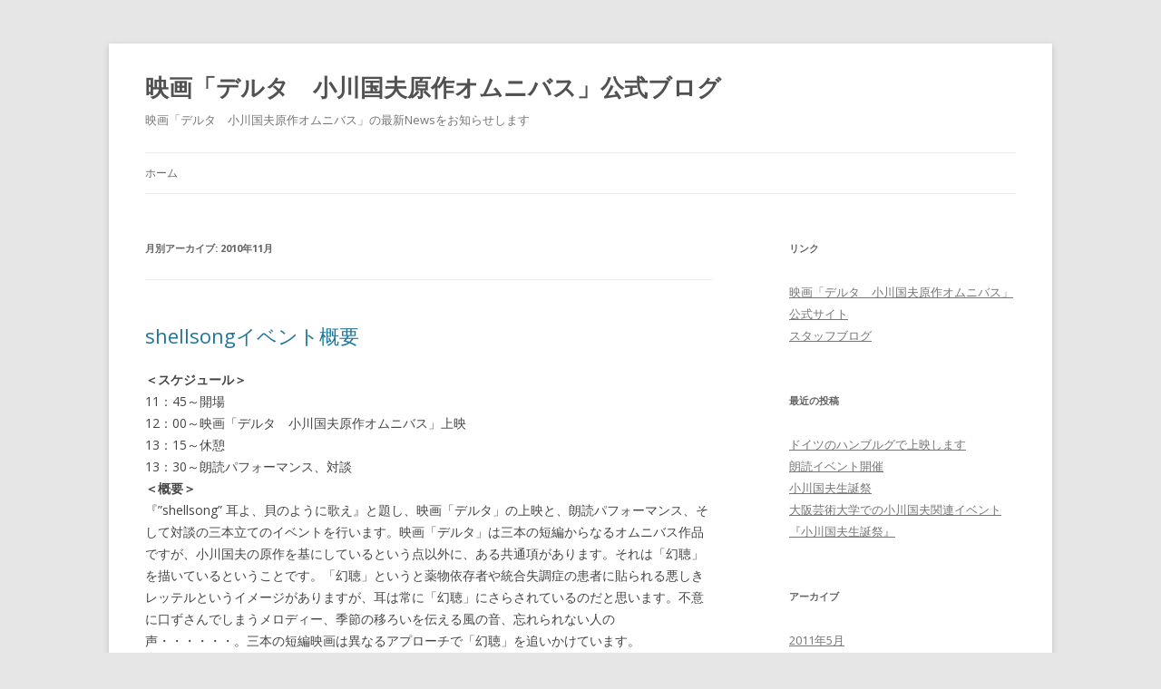

--- FILE ---
content_type: text/html; charset=UTF-8
request_url: https://www.delta-movie.com/blog/?m=201011
body_size: 40989
content:
<!DOCTYPE html>
<!--[if IE 7]>
<html class="ie ie7" lang="ja">
<![endif]-->
<!--[if IE 8]>
<html class="ie ie8" lang="ja">
<![endif]-->
<!--[if !(IE 7) & !(IE 8)]><!-->
<html lang="ja">
<!--<![endif]-->
<head>
<meta charset="UTF-8" />
<meta name="viewport" content="width=device-width" />
<title>11月 | 2010 | 映画「デルタ　小川国夫原作オムニバス」公式ブログ</title>
<link rel="profile" href="https://gmpg.org/xfn/11" />
<link rel="pingback" href="https://www.delta-movie.com/blog/xmlrpc.php">
<!--[if lt IE 9]>
<script src="https://www.delta-movie.com/blog/wp-content/themes/twentytwelve/js/html5.js?ver=3.7.0" type="text/javascript"></script>
<![endif]-->
<meta name='robots' content='max-image-preview:large' />
<link rel='dns-prefetch' href='//fonts.googleapis.com' />
<link href='https://fonts.gstatic.com' crossorigin rel='preconnect' />
<link rel="alternate" type="application/rss+xml" title="映画「デルタ　小川国夫原作オムニバス」公式ブログ &raquo; フィード" href="https://www.delta-movie.com/blog/?feed=rss2" />
<link rel="alternate" type="application/rss+xml" title="映画「デルタ　小川国夫原作オムニバス」公式ブログ &raquo; コメントフィード" href="https://www.delta-movie.com/blog/?feed=comments-rss2" />
<style id='wp-img-auto-sizes-contain-inline-css' type='text/css'>
img:is([sizes=auto i],[sizes^="auto," i]){contain-intrinsic-size:3000px 1500px}
/*# sourceURL=wp-img-auto-sizes-contain-inline-css */
</style>
<style id='wp-emoji-styles-inline-css' type='text/css'>

	img.wp-smiley, img.emoji {
		display: inline !important;
		border: none !important;
		box-shadow: none !important;
		height: 1em !important;
		width: 1em !important;
		margin: 0 0.07em !important;
		vertical-align: -0.1em !important;
		background: none !important;
		padding: 0 !important;
	}
/*# sourceURL=wp-emoji-styles-inline-css */
</style>
<style id='wp-block-library-inline-css' type='text/css'>
:root{--wp-block-synced-color:#7a00df;--wp-block-synced-color--rgb:122,0,223;--wp-bound-block-color:var(--wp-block-synced-color);--wp-editor-canvas-background:#ddd;--wp-admin-theme-color:#007cba;--wp-admin-theme-color--rgb:0,124,186;--wp-admin-theme-color-darker-10:#006ba1;--wp-admin-theme-color-darker-10--rgb:0,107,160.5;--wp-admin-theme-color-darker-20:#005a87;--wp-admin-theme-color-darker-20--rgb:0,90,135;--wp-admin-border-width-focus:2px}@media (min-resolution:192dpi){:root{--wp-admin-border-width-focus:1.5px}}.wp-element-button{cursor:pointer}:root .has-very-light-gray-background-color{background-color:#eee}:root .has-very-dark-gray-background-color{background-color:#313131}:root .has-very-light-gray-color{color:#eee}:root .has-very-dark-gray-color{color:#313131}:root .has-vivid-green-cyan-to-vivid-cyan-blue-gradient-background{background:linear-gradient(135deg,#00d084,#0693e3)}:root .has-purple-crush-gradient-background{background:linear-gradient(135deg,#34e2e4,#4721fb 50%,#ab1dfe)}:root .has-hazy-dawn-gradient-background{background:linear-gradient(135deg,#faaca8,#dad0ec)}:root .has-subdued-olive-gradient-background{background:linear-gradient(135deg,#fafae1,#67a671)}:root .has-atomic-cream-gradient-background{background:linear-gradient(135deg,#fdd79a,#004a59)}:root .has-nightshade-gradient-background{background:linear-gradient(135deg,#330968,#31cdcf)}:root .has-midnight-gradient-background{background:linear-gradient(135deg,#020381,#2874fc)}:root{--wp--preset--font-size--normal:16px;--wp--preset--font-size--huge:42px}.has-regular-font-size{font-size:1em}.has-larger-font-size{font-size:2.625em}.has-normal-font-size{font-size:var(--wp--preset--font-size--normal)}.has-huge-font-size{font-size:var(--wp--preset--font-size--huge)}.has-text-align-center{text-align:center}.has-text-align-left{text-align:left}.has-text-align-right{text-align:right}.has-fit-text{white-space:nowrap!important}#end-resizable-editor-section{display:none}.aligncenter{clear:both}.items-justified-left{justify-content:flex-start}.items-justified-center{justify-content:center}.items-justified-right{justify-content:flex-end}.items-justified-space-between{justify-content:space-between}.screen-reader-text{border:0;clip-path:inset(50%);height:1px;margin:-1px;overflow:hidden;padding:0;position:absolute;width:1px;word-wrap:normal!important}.screen-reader-text:focus{background-color:#ddd;clip-path:none;color:#444;display:block;font-size:1em;height:auto;left:5px;line-height:normal;padding:15px 23px 14px;text-decoration:none;top:5px;width:auto;z-index:100000}html :where(.has-border-color){border-style:solid}html :where([style*=border-top-color]){border-top-style:solid}html :where([style*=border-right-color]){border-right-style:solid}html :where([style*=border-bottom-color]){border-bottom-style:solid}html :where([style*=border-left-color]){border-left-style:solid}html :where([style*=border-width]){border-style:solid}html :where([style*=border-top-width]){border-top-style:solid}html :where([style*=border-right-width]){border-right-style:solid}html :where([style*=border-bottom-width]){border-bottom-style:solid}html :where([style*=border-left-width]){border-left-style:solid}html :where(img[class*=wp-image-]){height:auto;max-width:100%}:where(figure){margin:0 0 1em}html :where(.is-position-sticky){--wp-admin--admin-bar--position-offset:var(--wp-admin--admin-bar--height,0px)}@media screen and (max-width:600px){html :where(.is-position-sticky){--wp-admin--admin-bar--position-offset:0px}}

/*# sourceURL=wp-block-library-inline-css */
</style><style id='global-styles-inline-css' type='text/css'>
:root{--wp--preset--aspect-ratio--square: 1;--wp--preset--aspect-ratio--4-3: 4/3;--wp--preset--aspect-ratio--3-4: 3/4;--wp--preset--aspect-ratio--3-2: 3/2;--wp--preset--aspect-ratio--2-3: 2/3;--wp--preset--aspect-ratio--16-9: 16/9;--wp--preset--aspect-ratio--9-16: 9/16;--wp--preset--color--black: #000000;--wp--preset--color--cyan-bluish-gray: #abb8c3;--wp--preset--color--white: #fff;--wp--preset--color--pale-pink: #f78da7;--wp--preset--color--vivid-red: #cf2e2e;--wp--preset--color--luminous-vivid-orange: #ff6900;--wp--preset--color--luminous-vivid-amber: #fcb900;--wp--preset--color--light-green-cyan: #7bdcb5;--wp--preset--color--vivid-green-cyan: #00d084;--wp--preset--color--pale-cyan-blue: #8ed1fc;--wp--preset--color--vivid-cyan-blue: #0693e3;--wp--preset--color--vivid-purple: #9b51e0;--wp--preset--color--blue: #21759b;--wp--preset--color--dark-gray: #444;--wp--preset--color--medium-gray: #9f9f9f;--wp--preset--color--light-gray: #e6e6e6;--wp--preset--gradient--vivid-cyan-blue-to-vivid-purple: linear-gradient(135deg,rgb(6,147,227) 0%,rgb(155,81,224) 100%);--wp--preset--gradient--light-green-cyan-to-vivid-green-cyan: linear-gradient(135deg,rgb(122,220,180) 0%,rgb(0,208,130) 100%);--wp--preset--gradient--luminous-vivid-amber-to-luminous-vivid-orange: linear-gradient(135deg,rgb(252,185,0) 0%,rgb(255,105,0) 100%);--wp--preset--gradient--luminous-vivid-orange-to-vivid-red: linear-gradient(135deg,rgb(255,105,0) 0%,rgb(207,46,46) 100%);--wp--preset--gradient--very-light-gray-to-cyan-bluish-gray: linear-gradient(135deg,rgb(238,238,238) 0%,rgb(169,184,195) 100%);--wp--preset--gradient--cool-to-warm-spectrum: linear-gradient(135deg,rgb(74,234,220) 0%,rgb(151,120,209) 20%,rgb(207,42,186) 40%,rgb(238,44,130) 60%,rgb(251,105,98) 80%,rgb(254,248,76) 100%);--wp--preset--gradient--blush-light-purple: linear-gradient(135deg,rgb(255,206,236) 0%,rgb(152,150,240) 100%);--wp--preset--gradient--blush-bordeaux: linear-gradient(135deg,rgb(254,205,165) 0%,rgb(254,45,45) 50%,rgb(107,0,62) 100%);--wp--preset--gradient--luminous-dusk: linear-gradient(135deg,rgb(255,203,112) 0%,rgb(199,81,192) 50%,rgb(65,88,208) 100%);--wp--preset--gradient--pale-ocean: linear-gradient(135deg,rgb(255,245,203) 0%,rgb(182,227,212) 50%,rgb(51,167,181) 100%);--wp--preset--gradient--electric-grass: linear-gradient(135deg,rgb(202,248,128) 0%,rgb(113,206,126) 100%);--wp--preset--gradient--midnight: linear-gradient(135deg,rgb(2,3,129) 0%,rgb(40,116,252) 100%);--wp--preset--font-size--small: 13px;--wp--preset--font-size--medium: 20px;--wp--preset--font-size--large: 36px;--wp--preset--font-size--x-large: 42px;--wp--preset--spacing--20: 0.44rem;--wp--preset--spacing--30: 0.67rem;--wp--preset--spacing--40: 1rem;--wp--preset--spacing--50: 1.5rem;--wp--preset--spacing--60: 2.25rem;--wp--preset--spacing--70: 3.38rem;--wp--preset--spacing--80: 5.06rem;--wp--preset--shadow--natural: 6px 6px 9px rgba(0, 0, 0, 0.2);--wp--preset--shadow--deep: 12px 12px 50px rgba(0, 0, 0, 0.4);--wp--preset--shadow--sharp: 6px 6px 0px rgba(0, 0, 0, 0.2);--wp--preset--shadow--outlined: 6px 6px 0px -3px rgb(255, 255, 255), 6px 6px rgb(0, 0, 0);--wp--preset--shadow--crisp: 6px 6px 0px rgb(0, 0, 0);}:where(.is-layout-flex){gap: 0.5em;}:where(.is-layout-grid){gap: 0.5em;}body .is-layout-flex{display: flex;}.is-layout-flex{flex-wrap: wrap;align-items: center;}.is-layout-flex > :is(*, div){margin: 0;}body .is-layout-grid{display: grid;}.is-layout-grid > :is(*, div){margin: 0;}:where(.wp-block-columns.is-layout-flex){gap: 2em;}:where(.wp-block-columns.is-layout-grid){gap: 2em;}:where(.wp-block-post-template.is-layout-flex){gap: 1.25em;}:where(.wp-block-post-template.is-layout-grid){gap: 1.25em;}.has-black-color{color: var(--wp--preset--color--black) !important;}.has-cyan-bluish-gray-color{color: var(--wp--preset--color--cyan-bluish-gray) !important;}.has-white-color{color: var(--wp--preset--color--white) !important;}.has-pale-pink-color{color: var(--wp--preset--color--pale-pink) !important;}.has-vivid-red-color{color: var(--wp--preset--color--vivid-red) !important;}.has-luminous-vivid-orange-color{color: var(--wp--preset--color--luminous-vivid-orange) !important;}.has-luminous-vivid-amber-color{color: var(--wp--preset--color--luminous-vivid-amber) !important;}.has-light-green-cyan-color{color: var(--wp--preset--color--light-green-cyan) !important;}.has-vivid-green-cyan-color{color: var(--wp--preset--color--vivid-green-cyan) !important;}.has-pale-cyan-blue-color{color: var(--wp--preset--color--pale-cyan-blue) !important;}.has-vivid-cyan-blue-color{color: var(--wp--preset--color--vivid-cyan-blue) !important;}.has-vivid-purple-color{color: var(--wp--preset--color--vivid-purple) !important;}.has-black-background-color{background-color: var(--wp--preset--color--black) !important;}.has-cyan-bluish-gray-background-color{background-color: var(--wp--preset--color--cyan-bluish-gray) !important;}.has-white-background-color{background-color: var(--wp--preset--color--white) !important;}.has-pale-pink-background-color{background-color: var(--wp--preset--color--pale-pink) !important;}.has-vivid-red-background-color{background-color: var(--wp--preset--color--vivid-red) !important;}.has-luminous-vivid-orange-background-color{background-color: var(--wp--preset--color--luminous-vivid-orange) !important;}.has-luminous-vivid-amber-background-color{background-color: var(--wp--preset--color--luminous-vivid-amber) !important;}.has-light-green-cyan-background-color{background-color: var(--wp--preset--color--light-green-cyan) !important;}.has-vivid-green-cyan-background-color{background-color: var(--wp--preset--color--vivid-green-cyan) !important;}.has-pale-cyan-blue-background-color{background-color: var(--wp--preset--color--pale-cyan-blue) !important;}.has-vivid-cyan-blue-background-color{background-color: var(--wp--preset--color--vivid-cyan-blue) !important;}.has-vivid-purple-background-color{background-color: var(--wp--preset--color--vivid-purple) !important;}.has-black-border-color{border-color: var(--wp--preset--color--black) !important;}.has-cyan-bluish-gray-border-color{border-color: var(--wp--preset--color--cyan-bluish-gray) !important;}.has-white-border-color{border-color: var(--wp--preset--color--white) !important;}.has-pale-pink-border-color{border-color: var(--wp--preset--color--pale-pink) !important;}.has-vivid-red-border-color{border-color: var(--wp--preset--color--vivid-red) !important;}.has-luminous-vivid-orange-border-color{border-color: var(--wp--preset--color--luminous-vivid-orange) !important;}.has-luminous-vivid-amber-border-color{border-color: var(--wp--preset--color--luminous-vivid-amber) !important;}.has-light-green-cyan-border-color{border-color: var(--wp--preset--color--light-green-cyan) !important;}.has-vivid-green-cyan-border-color{border-color: var(--wp--preset--color--vivid-green-cyan) !important;}.has-pale-cyan-blue-border-color{border-color: var(--wp--preset--color--pale-cyan-blue) !important;}.has-vivid-cyan-blue-border-color{border-color: var(--wp--preset--color--vivid-cyan-blue) !important;}.has-vivid-purple-border-color{border-color: var(--wp--preset--color--vivid-purple) !important;}.has-vivid-cyan-blue-to-vivid-purple-gradient-background{background: var(--wp--preset--gradient--vivid-cyan-blue-to-vivid-purple) !important;}.has-light-green-cyan-to-vivid-green-cyan-gradient-background{background: var(--wp--preset--gradient--light-green-cyan-to-vivid-green-cyan) !important;}.has-luminous-vivid-amber-to-luminous-vivid-orange-gradient-background{background: var(--wp--preset--gradient--luminous-vivid-amber-to-luminous-vivid-orange) !important;}.has-luminous-vivid-orange-to-vivid-red-gradient-background{background: var(--wp--preset--gradient--luminous-vivid-orange-to-vivid-red) !important;}.has-very-light-gray-to-cyan-bluish-gray-gradient-background{background: var(--wp--preset--gradient--very-light-gray-to-cyan-bluish-gray) !important;}.has-cool-to-warm-spectrum-gradient-background{background: var(--wp--preset--gradient--cool-to-warm-spectrum) !important;}.has-blush-light-purple-gradient-background{background: var(--wp--preset--gradient--blush-light-purple) !important;}.has-blush-bordeaux-gradient-background{background: var(--wp--preset--gradient--blush-bordeaux) !important;}.has-luminous-dusk-gradient-background{background: var(--wp--preset--gradient--luminous-dusk) !important;}.has-pale-ocean-gradient-background{background: var(--wp--preset--gradient--pale-ocean) !important;}.has-electric-grass-gradient-background{background: var(--wp--preset--gradient--electric-grass) !important;}.has-midnight-gradient-background{background: var(--wp--preset--gradient--midnight) !important;}.has-small-font-size{font-size: var(--wp--preset--font-size--small) !important;}.has-medium-font-size{font-size: var(--wp--preset--font-size--medium) !important;}.has-large-font-size{font-size: var(--wp--preset--font-size--large) !important;}.has-x-large-font-size{font-size: var(--wp--preset--font-size--x-large) !important;}
/*# sourceURL=global-styles-inline-css */
</style>

<style id='classic-theme-styles-inline-css' type='text/css'>
/*! This file is auto-generated */
.wp-block-button__link{color:#fff;background-color:#32373c;border-radius:9999px;box-shadow:none;text-decoration:none;padding:calc(.667em + 2px) calc(1.333em + 2px);font-size:1.125em}.wp-block-file__button{background:#32373c;color:#fff;text-decoration:none}
/*# sourceURL=/wp-includes/css/classic-themes.min.css */
</style>
<link rel='stylesheet' id='twentytwelve-fonts-css' href='https://fonts.googleapis.com/css?family=Open+Sans%3A400italic%2C700italic%2C400%2C700&#038;subset=latin%2Clatin-ext&#038;display=fallback' type='text/css' media='all' />
<link rel='stylesheet' id='twentytwelve-style-css' href='https://www.delta-movie.com/blog/wp-content/themes/twentytwelve/style.css?ver=20190507' type='text/css' media='all' />
<link rel='stylesheet' id='twentytwelve-block-style-css' href='https://www.delta-movie.com/blog/wp-content/themes/twentytwelve/css/blocks.css?ver=20190406' type='text/css' media='all' />
<script type="text/javascript" src="https://www.delta-movie.com/blog/wp-includes/js/jquery/jquery.min.js?ver=3.7.1" id="jquery-core-js"></script>
<script type="text/javascript" src="https://www.delta-movie.com/blog/wp-includes/js/jquery/jquery-migrate.min.js?ver=3.4.1" id="jquery-migrate-js"></script>
<link rel="https://api.w.org/" href="https://www.delta-movie.com/blog/index.php?rest_route=/" /><link rel="EditURI" type="application/rsd+xml" title="RSD" href="https://www.delta-movie.com/blog/xmlrpc.php?rsd" />
<meta name="generator" content="WordPress 6.9" />
<style type="text/css">.recentcomments a{display:inline !important;padding:0 !important;margin:0 !important;}</style></head>

<body class="archive date wp-embed-responsive wp-theme-twentytwelve custom-font-enabled single-author">
<div id="page" class="hfeed site">
	<header id="masthead" class="site-header">
		<hgroup>
			<h1 class="site-title"><a href="https://www.delta-movie.com/blog/" title="映画「デルタ　小川国夫原作オムニバス」公式ブログ" rel="home">映画「デルタ　小川国夫原作オムニバス」公式ブログ</a></h1>
			<h2 class="site-description">映画「デルタ　小川国夫原作オムニバス」の最新Newsをお知らせします</h2>
		</hgroup>

		<nav id="site-navigation" class="main-navigation">
			<button class="menu-toggle">メニュー</button>
			<a class="assistive-text" href="#content" title="コンテンツへスキップ">コンテンツへスキップ</a>
			<div class="nav-menu"><ul>
<li ><a href="https://www.delta-movie.com/blog/">ホーム</a></li></ul></div>
		</nav><!-- #site-navigation -->

			</header><!-- #masthead -->

	<div id="main" class="wrapper">

	<section id="primary" class="site-content">
		<div id="content" role="main">

					<header class="archive-header">
				<h1 class="archive-title">
				月別アーカイブ: <span>2010年11月</span>				</h1>
			</header><!-- .archive-header -->

			
	<article id="post-72" class="post-72 post type-post status-publish format-standard hentry category-8">
				<header class="entry-header">
			
						<h1 class="entry-title">
				<a href="https://www.delta-movie.com/blog/?p=72" rel="bookmark">shellsongイベント概要</a>
			</h1>
								</header><!-- .entry-header -->

				<div class="entry-content">
			<p><strong>＜スケジュール＞</strong><br />
11：45～開場　<br />
12：00～映画「デルタ　小川国夫原作オムニバス」上映<br />
13：15～休憩<br />
13：30～朗読パフォーマンス、対談<br />
<strong>＜概要＞</strong><br />
『&#8221;shellsong&#8221; 耳よ、貝のように歌え』と題し、映画「デルタ」の上映と、朗読パフォーマンス、そして対談の三本立てのイベントを行います。映画「デルタ」は三本の短編からなるオムニバス作品ですが、小川国夫の原作を基にしているという点以外に、ある共通項があります。それは「幻聴」を描いているということです。「幻聴」というと薬物依存者や統合失調症の患者に貼られる悪しきレッテルというイメージがありますが、耳は常に「幻聴」にさらされているのだと思います。不意に口ずさんでしまうメロディー、季節の移ろいを伝える風の音、忘れられない人の声・・・・・・。三本の短編映画は異なるアプローチで「幻聴」を追いかけています。<br />
朗読、そして対談でも映画と同じく「幻聴」を追いかけます。敢えて映画、そして朗読との関わりが見えにくい湯浅学さんと倉田めばさんを迎えたのは、二人が活動の根底に「幻聴」を追いかけて来られたと考えたからです。ともに「幻聴」を追い求めることで、生を豊かにしてきた二人と言っていいかもしれません。朗読では小川国夫が用意した言葉を、二人の朗読者の声に預けて届けていきます。二人の声だけが響き合う時と場を用意していきます。<br />
ただ一つだけそれ以外に提示するものとして、湯浅学さんにギターを弾いてもらいます。具体的に言語化し得えない音楽によって、朗読により創られた世界をもう一度海に返し、私たちの耳を揺り動かすことが出来れば、そこで初めて耳は貝のように歌うのかもしれませんし、それを「幻聴」と呼ぶことが出来るのかもしれません。<br />
声と耳、言葉と音、私たちが発するものと受けるもの、それらの関係を見つめる機会としていきたいと思います。</p>
					</div><!-- .entry-content -->
		
		<footer class="entry-meta">
			カテゴリー: <a href="https://www.delta-movie.com/blog/?cat=8" rel="category">関西上映</a> | 投稿日: <a href="https://www.delta-movie.com/blog/?p=72" title="02:28" rel="bookmark"><time class="entry-date" datetime="2010-11-26T02:28:28+09:00">2010/11/26</time></a> | <span class="by-author">投稿者: <span class="author vcard"><a class="url fn n" href="https://www.delta-movie.com/blog/?author=1" title="admin の投稿をすべて表示" rel="author">admin</a></span></span>								</footer><!-- .entry-meta -->
	</article><!-- #post -->

	<article id="post-71" class="post-71 post type-post status-publish format-standard hentry category-5">
				<header class="entry-header">
			
						<h1 class="entry-title">
				<a href="https://www.delta-movie.com/blog/?p=71" rel="bookmark">藤枝静男展のお知らせ</a>
			</h1>
								</header><!-- .entry-header -->

				<div class="entry-content">
			<p><a href="https://www.delta-movie.com/blog/wp-content/uploads/delta-movie/image/E897A4E69E9DE99D99E794B7E381A8E7BE8EE8A193EFBC88E8A1A8EFBC89.JPG" target="_blank"><img fetchpriority="high" decoding="async" src="https://www.delta-movie.com/blog/wp-content/uploads/delta-movie//image/E897A4E69E9DE99D99E794B7E381A8E7BE8EE8A193EFBC88E8A1A8EFBC89-thumbnail2.JPG" width="226" height="320" border="0" align="" alt="藤枝静男と美術（表）.JPG" /></a><br />
<a href="https://www.delta-movie.com/blog/wp-content/uploads/delta-movie/image/E897A4E69E9DE99D99E794B7E381A8E7BE8EE8A193EFBC88E8A38FEFBC89.jpg" target="_blank"><img decoding="async" src="https://www.delta-movie.com/blog/wp-content/uploads/delta-movie//image/E897A4E69E9DE99D99E794B7E381A8E7BE8EE8A193EFBC88E8A38FEFBC89-thumbnail2.jpg" width="221" height="320" border="0" align="" alt="藤枝静男と美術（裏）.jpg" /></a><br />
本映画のオムニバスの一編『他界』（監督：高野貴子）にご出演されている版画家・青木鐵夫さんが企画された「作家の眼　藤枝静男と美術」展が12/4（土）から藤枝市文学館にて開催されます。小川国夫先生にも多大なる影響を与えた藤枝市の作家・藤枝静男先生の文学世界を「美術」の観点からご紹介する企画展ということです。ご興味ある方は是非お足を運んでくださればと思います。<br />
公式サイト（藤枝市文学館）<br />
<a href="http://www.city.fujieda.shizuoka.jp/kyodomuse_index.html" target="blank_">http://www.city.fujieda.shizuoka.jp/kyodomuse_index.html</a></p>
					</div><!-- .entry-content -->
		
		<footer class="entry-meta">
			カテゴリー: <a href="https://www.delta-movie.com/blog/?cat=5" rel="category">小川国夫氏</a> | 投稿日: <a href="https://www.delta-movie.com/blog/?p=71" title="18:01" rel="bookmark"><time class="entry-date" datetime="2010-11-20T18:01:50+09:00">2010/11/20</time></a> | <span class="by-author">投稿者: <span class="author vcard"><a class="url fn n" href="https://www.delta-movie.com/blog/?author=1" title="admin の投稿をすべて表示" rel="author">admin</a></span></span>								</footer><!-- .entry-meta -->
	</article><!-- #post -->

	<article id="post-70" class="post-70 post type-post status-publish format-standard hentry category-9">
				<header class="entry-header">
			
						<h1 class="entry-title">
				<a href="https://www.delta-movie.com/blog/?p=70" rel="bookmark">「誘惑として、」上映決定！</a>
			</h1>
								</header><!-- .entry-header -->

				<div class="entry-content">
			<p><a href="https://www.delta-movie.com/blog/wp-content/uploads/delta-movie/image/1A1A1AC1A1A1AC.jpg" target="_blank"><img decoding="async" src="https://www.delta-movie.com/blog/wp-content/uploads/delta-movie//image/1A1A1AC1A1A1AC-thumbnail2.jpg" width="150" height="84" border="0" align="" alt="CC.jpg" /></a><br />
オムニバスの一編「誘惑として、」の短篇の上映が決定しました。<br />
11月21日（日）20:50～、渋谷アップリンクファクトリー<br />
13日（土）より公開が始まった、金子雅和短篇映画集「辺境幻想」<br />
にて、ゲスト上映になります。<br />
金子監督には、7月の関連イベントでもお世話になりました。<br />
繊細なところまで手の行き届いた美しい映像物語世界を構築<br />
する監督の新作とご一緒させていただきます。<br />
今回は、公開時と違いHD上映、より美しい映像による上映、<br />
また、trico!(良原リエ)作曲演奏による素敵な曲「ひきなみ」が<br />
エンディングに流れる短篇「誘惑として、」になります。<br />
未見の方はぜひ、すでに見た方は金子監督の繊細な映像世界を見る<br />
ついでにもう一度ご鑑賞の程いかがでしょうか？。<br />
金子雅和短篇集「辺境幻想」サイト<br />
<a href="http://www.kinone.net/henkyo/index.html" target="blank_">http://www.kinone.net/henkyo/index.html</a></p>
					</div><!-- .entry-content -->
		
		<footer class="entry-meta">
			カテゴリー: <a href="https://www.delta-movie.com/blog/?cat=9" rel="category">短篇上映</a> | 投稿日: <a href="https://www.delta-movie.com/blog/?p=70" title="16:12" rel="bookmark"><time class="entry-date" datetime="2010-11-17T16:12:03+09:00">2010/11/17</time></a> | <span class="by-author">投稿者: <span class="author vcard"><a class="url fn n" href="https://www.delta-movie.com/blog/?author=1" title="admin の投稿をすべて表示" rel="author">admin</a></span></span>								</footer><!-- .entry-meta -->
	</article><!-- #post -->

	<article id="post-69" class="post-69 post type-post status-publish format-standard hentry category-8">
				<header class="entry-header">
			
						<h1 class="entry-title">
				<a href="https://www.delta-movie.com/blog/?p=69" rel="bookmark">関西上映先行イベント“shellsong”</a>
			</h1>
								</header><!-- .entry-header -->

				<div class="entry-content">
			<p><strong></strong><strong></strong><strong><span style="color:#0000FF;"> “shellsong” 耳よ、貝のように歌え</span></strong><br />
日時　2010年12月5日（日）12：00～15：00<br />
場所　<a href="http://www.visual-arts-osaka.ac.jp/info/map.html" target="_blank">ビジュアルアーツ専門学校大阪</a><br />
主催　<a href="http://doom-insight.net/" target="_blank">DOOM!</a>、<a href="http://www.kuzoku.com/" target="_blank">空族</a><br />
＜プログラム＞<br />
12：00～　映画『デルタ』上映<br />
13：30～　対談＋朗読パフォーマンス<br />
湯浅学（幻の名盤解放同盟）ｘ倉田めば（<a href="http://www5.ocn.ne.jp/~darc/" target="_blank">大阪ダルク</a>）<br />
＜概要＞<br />
　アメリカの作家W・バロウズは、言語を宇宙から侵入してきた悪性のウィルスであると定義した。絶え間ない自己増殖を続ける言葉にわたしたちはどれだけ使い倒され、日々消耗させられているのだろう。<br />
　「言葉は光」という命題を生涯かけて証そうとした作家がここ日本にいたのをご存じだろうか。孤高の小説家小川国夫がその人だ。対象を凝視し、耳をそばだて選ばれた言葉は原石の輝きを放つ。手繰り寄せた幻視と幻聴を、研ぎ澄まされた文体で表した作品はいわゆる小説の枠には収まらない。<br />
　映像化不可能と言われてきた小川国夫の作品群が、短編映画のオムニバスという形式で2009年初めて映像化された。気鋭の映像作家三名が原石の言葉を担ぎ上げ、映像と声に置き換えようと果敢に挑んだ。<br />
　三本の短編が織りなす「デルタ＝三角州」がどのような形を描くのか見届け、小川国夫文学の現在性を体感してほしい。<br />
　関西上映先行特別イベントとして、湯浅学と倉田めばをゲストに迎え、対談＋朗読パフォーマンスを実施。DJによるビート、異形の声、彼岸からの跫（あしおと）をミックスし、不可聴の世界を呼び覚ます。冬の大阪で、「言葉は光」という命題をいま一度問う。<br />
<a href="https://www.delta-movie.com/blog/wp-content/uploads/delta-movie/image/shellsong_omote.jpg" target="_blank"><img loading="lazy" decoding="async" src="https://www.delta-movie.com/blog/wp-content/uploads/delta-movie//image/shellsong_omote-thumbnail2.jpg" width="226" height="320" border="0" align="" alt="shellsong_omote.jpg" /></a><br />
<a href="https://www.delta-movie.com/blog/wp-content/uploads/delta-movie/image/shellsong_ura.jpg" target="_blank"><img loading="lazy" decoding="async" src="https://www.delta-movie.com/blog/wp-content/uploads/delta-movie//image/shellsong_ura-thumbnail2.jpg" width="226" height="320" border="0" align="" alt="shellsong_ura.jpg" /></a></p>
					</div><!-- .entry-content -->
		
		<footer class="entry-meta">
			カテゴリー: <a href="https://www.delta-movie.com/blog/?cat=8" rel="category">関西上映</a> | 投稿日: <a href="https://www.delta-movie.com/blog/?p=69" title="10:42" rel="bookmark"><time class="entry-date" datetime="2010-11-09T10:42:04+09:00">2010/11/09</time></a> | <span class="by-author">投稿者: <span class="author vcard"><a class="url fn n" href="https://www.delta-movie.com/blog/?author=1" title="admin の投稿をすべて表示" rel="author">admin</a></span></span>								</footer><!-- .entry-meta -->
	</article><!-- #post -->

	<article id="post-68" class="post-68 post type-post status-publish format-standard hentry category-3">
				<header class="entry-header">
			
						<h1 class="entry-title">
				<a href="https://www.delta-movie.com/blog/?p=68" rel="bookmark">名古屋シネテークにて上映決定しました</a>
			</h1>
								</header><!-- .entry-header -->

				<div class="entry-content">
			<p>名古屋シネマテークで行われている映画祭に、本作と本作「他界」高野貴子監督のドキュメンタリー『Furusato2009』と合わせての上映が決まりました。<br />
12月24日16時<br />
12月25日18時半<br />
名古屋シネマテーク<br />
詳細は随時掲載して行きます。<br />
こちらもどうぞよろしくお願いします！</p>
					</div><!-- .entry-content -->
		
		<footer class="entry-meta">
			カテゴリー: <a href="https://www.delta-movie.com/blog/?cat=3" rel="category">デルタお知らせ</a> | 投稿日: <a href="https://www.delta-movie.com/blog/?p=68" title="22:05" rel="bookmark"><time class="entry-date" datetime="2010-11-03T22:05:23+09:00">2010/11/03</time></a> | <span class="by-author">投稿者: <span class="author vcard"><a class="url fn n" href="https://www.delta-movie.com/blog/?author=1" title="admin の投稿をすべて表示" rel="author">admin</a></span></span>								</footer><!-- .entry-meta -->
	</article><!-- #post -->

	<article id="post-67" class="post-67 post type-post status-publish format-standard hentry category-3">
				<header class="entry-header">
			
						<h1 class="entry-title">
				<a href="https://www.delta-movie.com/blog/?p=67" rel="bookmark">関西上映決定しました</a>
			</h1>
								</header><!-- .entry-header -->

				<div class="entry-content">
			<p>大阪シネ・ヌーヴォでの上映が決定しました。<br />
12月21日（火）小川国夫誕生祭　19時〜上映<br />
※そのあとトークイベント行います。<br />
12月22日（水）〜30日（木）連日10:50〜上映<br />
そして上記ロードショーに先駆け、先行イベントもあります<br />
日時　12月5日（日）12：00～15：00<br />
場所　大阪ビジュアルアーツ<br />
詳細は決まり次第随時発表して行きます。<br />
どうぞよろしくお願い致します！</p>
					</div><!-- .entry-content -->
		
		<footer class="entry-meta">
			カテゴリー: <a href="https://www.delta-movie.com/blog/?cat=3" rel="category">デルタお知らせ</a> | 投稿日: <a href="https://www.delta-movie.com/blog/?p=67" title="22:02" rel="bookmark"><time class="entry-date" datetime="2010-11-03T22:02:25+09:00">2010/11/03</time></a> | <span class="by-author">投稿者: <span class="author vcard"><a class="url fn n" href="https://www.delta-movie.com/blog/?author=1" title="admin の投稿をすべて表示" rel="author">admin</a></span></span>								</footer><!-- .entry-meta -->
	</article><!-- #post -->

		
		</div><!-- #content -->
	</section><!-- #primary -->


			<div id="secondary" class="widget-area" role="complementary">
			<aside id="linkcat-2" class="widget widget_links"><h3 class="widget-title">リンク</h3>
	<ul class='xoxo blogroll'>
<li><a href="http://www.delta-movie.com/">映画「デルタ　小川国夫原作オムニバス」公式サイト</a></li>
<li><a href="http://www.delta-movie.com/staffblog/">スタッフブログ</a></li>

	</ul>
</aside>

		<aside id="recent-posts-2" class="widget widget_recent_entries">
		<h3 class="widget-title">最近の投稿</h3>
		<ul>
											<li>
					<a href="https://www.delta-movie.com/blog/?p=77">ドイツのハンブルグで上映します</a>
									</li>
											<li>
					<a href="https://www.delta-movie.com/blog/?p=76">朗読イベント開催</a>
									</li>
											<li>
					<a href="https://www.delta-movie.com/blog/?p=75">小川国夫生誕祭</a>
									</li>
											<li>
					<a href="https://www.delta-movie.com/blog/?p=74">大阪芸術大学での小川国夫関連イベント</a>
									</li>
											<li>
					<a href="https://www.delta-movie.com/blog/?p=73">『小川国夫生誕祭』</a>
									</li>
					</ul>

		</aside><aside id="archives-2" class="widget widget_archive"><h3 class="widget-title">アーカイブ</h3>
			<ul>
					<li><a href='https://www.delta-movie.com/blog/?m=201105'>2011年5月</a></li>
	<li><a href='https://www.delta-movie.com/blog/?m=201012'>2010年12月</a></li>
	<li><a href='https://www.delta-movie.com/blog/?m=201011'>2010年11月</a></li>
	<li><a href='https://www.delta-movie.com/blog/?m=201010'>2010年10月</a></li>
	<li><a href='https://www.delta-movie.com/blog/?m=201009'>2010年9月</a></li>
	<li><a href='https://www.delta-movie.com/blog/?m=201008'>2010年8月</a></li>
	<li><a href='https://www.delta-movie.com/blog/?m=201007'>2010年7月</a></li>
	<li><a href='https://www.delta-movie.com/blog/?m=201006'>2010年6月</a></li>
	<li><a href='https://www.delta-movie.com/blog/?m=201005'>2010年5月</a></li>
	<li><a href='https://www.delta-movie.com/blog/?m=201004'>2010年4月</a></li>
	<li><a href='https://www.delta-movie.com/blog/?m=201003'>2010年3月</a></li>
	<li><a href='https://www.delta-movie.com/blog/?m=201002'>2010年2月</a></li>
			</ul>

			</aside><aside id="recent-comments-2" class="widget widget_recent_comments"><h3 class="widget-title">最近のコメント</h3><ul id="recentcomments"></ul></aside><aside id="categories-2" class="widget widget_categories"><h3 class="widget-title">カテゴリー</h3>
			<ul>
					<li class="cat-item cat-item-10"><a href="https://www.delta-movie.com/blog/?cat=10">News</a>
</li>
	<li class="cat-item cat-item-3"><a href="https://www.delta-movie.com/blog/?cat=3">デルタお知らせ</a>
</li>
	<li class="cat-item cat-item-4"><a href="https://www.delta-movie.com/blog/?cat=4">メディア情報</a>
</li>
	<li class="cat-item cat-item-7"><a href="https://www.delta-movie.com/blog/?cat=7">レビュー</a>
</li>
	<li class="cat-item cat-item-6"><a href="https://www.delta-movie.com/blog/?cat=6">出演者情報</a>
</li>
	<li class="cat-item cat-item-5"><a href="https://www.delta-movie.com/blog/?cat=5">小川国夫氏</a>
</li>
	<li class="cat-item cat-item-9"><a href="https://www.delta-movie.com/blog/?cat=9">短篇上映</a>
</li>
	<li class="cat-item cat-item-8"><a href="https://www.delta-movie.com/blog/?cat=8">関西上映</a>
</li>
			</ul>

			</aside><aside id="search-2" class="widget widget_search"><form role="search" method="get" id="searchform" class="searchform" action="https://www.delta-movie.com/blog/">
				<div>
					<label class="screen-reader-text" for="s">検索:</label>
					<input type="text" value="" name="s" id="s" />
					<input type="submit" id="searchsubmit" value="検索" />
				</div>
			</form></aside><aside id="text-2" class="widget widget_text"><h3 class="widget-title">Staff</h3>			<div class="textwidget"><a href="http://www.delta-movie.com/blog/wp-login.php">login</a></div>
		</aside>		</div><!-- #secondary -->
		</div><!-- #main .wrapper -->
	<footer id="colophon" role="contentinfo">
		<div class="site-info">
									<a href="https://ja.wordpress.org/" class="imprint" title="セマンティックなパブリッシングツール">
				Proudly powered by WordPress			</a>
		</div><!-- .site-info -->
	</footer><!-- #colophon -->
</div><!-- #page -->

<script type="text/javascript" src="https://www.delta-movie.com/blog/wp-content/themes/twentytwelve/js/navigation.js?ver=20141205" id="twentytwelve-navigation-js"></script>
<script id="wp-emoji-settings" type="application/json">
{"baseUrl":"https://s.w.org/images/core/emoji/17.0.2/72x72/","ext":".png","svgUrl":"https://s.w.org/images/core/emoji/17.0.2/svg/","svgExt":".svg","source":{"concatemoji":"https://www.delta-movie.com/blog/wp-includes/js/wp-emoji-release.min.js?ver=6.9"}}
</script>
<script type="module">
/* <![CDATA[ */
/*! This file is auto-generated */
const a=JSON.parse(document.getElementById("wp-emoji-settings").textContent),o=(window._wpemojiSettings=a,"wpEmojiSettingsSupports"),s=["flag","emoji"];function i(e){try{var t={supportTests:e,timestamp:(new Date).valueOf()};sessionStorage.setItem(o,JSON.stringify(t))}catch(e){}}function c(e,t,n){e.clearRect(0,0,e.canvas.width,e.canvas.height),e.fillText(t,0,0);t=new Uint32Array(e.getImageData(0,0,e.canvas.width,e.canvas.height).data);e.clearRect(0,0,e.canvas.width,e.canvas.height),e.fillText(n,0,0);const a=new Uint32Array(e.getImageData(0,0,e.canvas.width,e.canvas.height).data);return t.every((e,t)=>e===a[t])}function p(e,t){e.clearRect(0,0,e.canvas.width,e.canvas.height),e.fillText(t,0,0);var n=e.getImageData(16,16,1,1);for(let e=0;e<n.data.length;e++)if(0!==n.data[e])return!1;return!0}function u(e,t,n,a){switch(t){case"flag":return n(e,"\ud83c\udff3\ufe0f\u200d\u26a7\ufe0f","\ud83c\udff3\ufe0f\u200b\u26a7\ufe0f")?!1:!n(e,"\ud83c\udde8\ud83c\uddf6","\ud83c\udde8\u200b\ud83c\uddf6")&&!n(e,"\ud83c\udff4\udb40\udc67\udb40\udc62\udb40\udc65\udb40\udc6e\udb40\udc67\udb40\udc7f","\ud83c\udff4\u200b\udb40\udc67\u200b\udb40\udc62\u200b\udb40\udc65\u200b\udb40\udc6e\u200b\udb40\udc67\u200b\udb40\udc7f");case"emoji":return!a(e,"\ud83e\u1fac8")}return!1}function f(e,t,n,a){let r;const o=(r="undefined"!=typeof WorkerGlobalScope&&self instanceof WorkerGlobalScope?new OffscreenCanvas(300,150):document.createElement("canvas")).getContext("2d",{willReadFrequently:!0}),s=(o.textBaseline="top",o.font="600 32px Arial",{});return e.forEach(e=>{s[e]=t(o,e,n,a)}),s}function r(e){var t=document.createElement("script");t.src=e,t.defer=!0,document.head.appendChild(t)}a.supports={everything:!0,everythingExceptFlag:!0},new Promise(t=>{let n=function(){try{var e=JSON.parse(sessionStorage.getItem(o));if("object"==typeof e&&"number"==typeof e.timestamp&&(new Date).valueOf()<e.timestamp+604800&&"object"==typeof e.supportTests)return e.supportTests}catch(e){}return null}();if(!n){if("undefined"!=typeof Worker&&"undefined"!=typeof OffscreenCanvas&&"undefined"!=typeof URL&&URL.createObjectURL&&"undefined"!=typeof Blob)try{var e="postMessage("+f.toString()+"("+[JSON.stringify(s),u.toString(),c.toString(),p.toString()].join(",")+"));",a=new Blob([e],{type:"text/javascript"});const r=new Worker(URL.createObjectURL(a),{name:"wpTestEmojiSupports"});return void(r.onmessage=e=>{i(n=e.data),r.terminate(),t(n)})}catch(e){}i(n=f(s,u,c,p))}t(n)}).then(e=>{for(const n in e)a.supports[n]=e[n],a.supports.everything=a.supports.everything&&a.supports[n],"flag"!==n&&(a.supports.everythingExceptFlag=a.supports.everythingExceptFlag&&a.supports[n]);var t;a.supports.everythingExceptFlag=a.supports.everythingExceptFlag&&!a.supports.flag,a.supports.everything||((t=a.source||{}).concatemoji?r(t.concatemoji):t.wpemoji&&t.twemoji&&(r(t.twemoji),r(t.wpemoji)))});
//# sourceURL=https://www.delta-movie.com/blog/wp-includes/js/wp-emoji-loader.min.js
/* ]]> */
</script>
</body>
</html>
